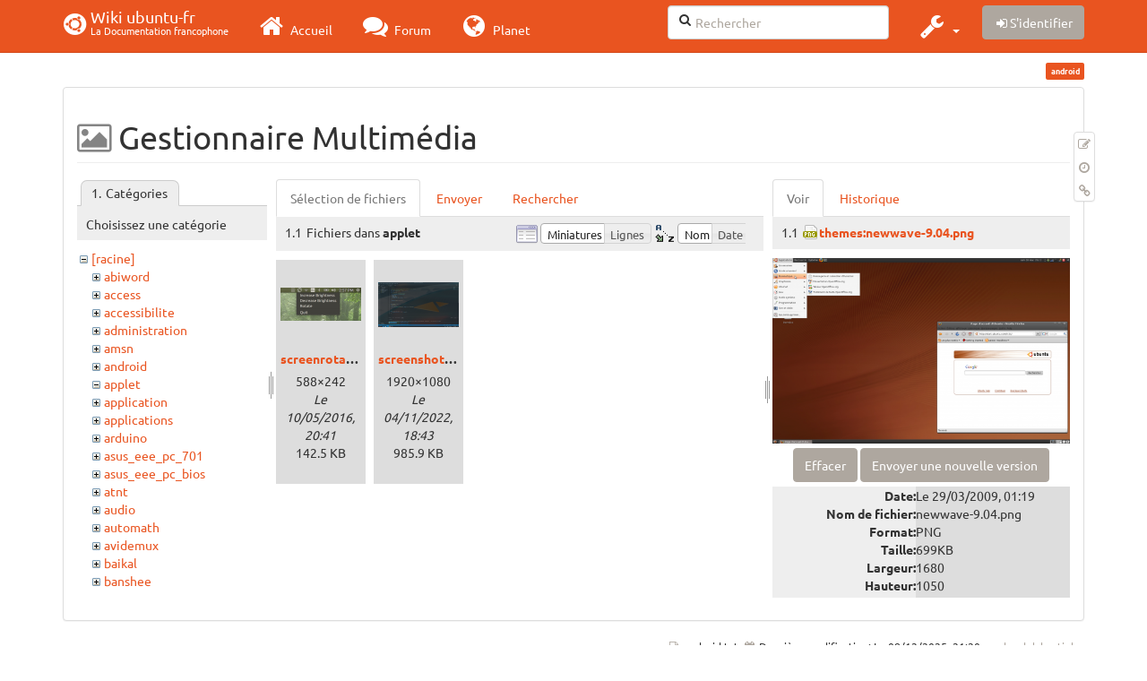

--- FILE ---
content_type: text/html; charset=utf-8
request_url: https://doc.ubuntu-fr.org/android?ns=applet&tab_files=files&do=media&tab_details=view&image=themes%3Anewwave-9.04.png
body_size: 80431
content:
<!DOCTYPE html>
<html xmlns="http://www.w3.org/1999/xhtml" xml:lang="fr"
  lang="fr" dir="ltr" class="no-js">
<head>
  <meta charset="UTF-8" />
  <meta http-equiv="X-UA-Compatible" content="IE=edge" />
  <title>android [Wiki ubuntu-fr]</title>
  <script>(function(H){H.className=H.className.replace(/\bno-js\b/,'js')})(document.documentElement)</script>
  <meta name="viewport" content="width=device-width,initial-scale=1" />
  <link rel="shortcut icon" href="/_media/favicon.ico" />
<link rel="apple-touch-icon" href="/lib/tpl/bootstrap3/images/apple-touch-icon.png" />
    <meta name="generator" content="DokuWiki"/>
<meta name="robots" content="noindex,nofollow"/>
<link type="text/css" rel="stylesheet" href="/lib/tpl/bootstrap3/assets/fonts/united.fonts.css"/>
<link type="text/css" rel="stylesheet" href="/lib/tpl/bootstrap3/assets/font-awesome/css/font-awesome.min.css"/>
<link type="text/css" rel="stylesheet" href="/lib/tpl/bootstrap3/assets/bootstrap/united/bootstrap.min.css"/>
<link rel="search" type="application/opensearchdescription+xml" href="/lib/exe/opensearch.php" title="Wiki ubuntu-fr"/>
<link rel="start" href="/"/>
<link rel="contents" href="/android?do=index" title="Plan du site"/>
<link rel="manifest" href="/lib/exe/manifest.php"/>
<link rel="alternate" type="application/rss+xml" title="Derniers changements" href="/feed.php"/>
<link rel="alternate" type="application/rss+xml" title="Catégorie courante" href="/feed.php?mode=list&amp;ns="/>
<link rel="alternate" type="text/html" title="HTML brut" href="/_export/xhtml/android"/>
<link rel="alternate" type="text/plain" title="Wiki balise" href="/_export/raw/android"/>
<link rel="stylesheet" type="text/css" href="/lib/exe/css.php?t=bootstrap3&amp;tseed=260e43702e8c08a68a8f6451432523f9"/>
<!--[if gte IE 9]><!-->
<script type="text/javascript">/*<![CDATA[*/var NS='';var JSINFO = {"bootstrap3":{"mode":"media","toc":[],"config":{"collapsibleSections":0,"fixedTopNavbar":1,"showSemanticPopup":0,"sidebarOnNavbar":0,"tagsOnTop":1,"tocAffix":1,"tocCollapseOnScroll":1,"tocCollapsed":0,"tocLayout":"default","useAnchorJS":1}},"id":"android","namespace":"","ACT":"media","useHeadingNavigation":0,"useHeadingContent":0};
/*!]]>*/</script>
<script type="text/javascript" charset="utf-8" src="/lib/exe/jquery.php?tseed=23f888679b4f1dc26eef34902aca964f"></script>
<script type="text/javascript" charset="utf-8" src="/lib/exe/js.php?t=bootstrap3&amp;tseed=260e43702e8c08a68a8f6451432523f9"></script>
<script type="text/javascript" src="/lib/tpl/bootstrap3/assets/bootstrap/js/bootstrap.min.js"></script>
<script type="text/javascript" src="/lib/tpl/bootstrap3/assets/anchorjs/anchor.min.js"></script>
<script type="text/javascript" src="/lib/tpl/bootstrap3/assets/typeahead/bootstrap3-typeahead.min.js"></script>
<!--<![endif]-->
<style type="text/css">@media screen { body { margin-top: 70px; }  #dw__toc.affix { top: 60px; position: fixed !important; }  #dw__toc .nav .nav .nav { display: none; } }</style>
    <!--[if lt IE 9]>
  <script type="text/javascript" src="https://oss.maxcdn.com/html5shiv/3.7.2/html5shiv.min.js"></script>
  <script type="text/javascript" src="https://oss.maxcdn.com/respond/1.4.2/respond.min.js"></script>
  <![endif]-->
</head>
<body class="united dokuwiki mode_media tpl_bootstrap3 dw-page-on-panel" data-page-id="android">

  <header id="dokuwiki__header" class="dokuwiki container">
    <nav id="dw__navbar" class="navbar navbar-fixed-top navbar-default" role="navigation">

  <div class="container">

    <div class="navbar-header">

      <button class="navbar-toggle" type="button" data-toggle="collapse" data-target=".navbar-collapse">
        <span class="icon-bar"></span>
        <span class="icon-bar"></span>
        <span class="icon-bar"></span>
      </button>

      <a href="/accueil"  accesskey="h" title="[H]" class="navbar-brand"><span class="uf uf-cof" id="dw__accueil" style="font-size: 35px;" ></span> <span id="dw__title" style="margin-top:-5px">Wiki ubuntu-fr<span id="dw__tagline">La Documentation francophone</span></span></a>
    </div>

    <div class="collapse navbar-collapse">

      
      <ul class="nav navbar-nav">
        <li>
          <a href="//ubuntu-fr.org/" ><i class="fa fa-2x fa-fw fa-home"></i><span> Accueil</span></a>        </li>
        <li>
          <a href="//forum.ubuntu-fr.org/" ><i class="fa fa-2x fa-fw fa-comments"></i><span> Forum</span></a>        </li>
        <li>
          <a href="//planet.ubuntu-fr.org/" ><i class="fa fa-2x fa-fw fa-globe"></i><span> Planet</span></a>        </li>
      </ul>

            
      
      <div class="navbar-right" id="dw__navbar_items">

        <form action="//forum.ubuntu-fr.org/search_ubuntufr.php" accept-charset="utf-8" class="navbar-form navbar-left search" id="dw__search" method="get" role="search"><div class="no"><input id="qsearch" autocomplete="off" type="search" placeholder="Rechercher" accesskey="f" name="q" class="form-control" title="[F]" /><button type="submit" title="Rechercher"><i class="fa fa-fw fa-search"></i></button><input type="hidden" name="do" value="search" /><input type="hidden" name="tsearch" value="wiki" /></div></form>
        
<ul class="nav navbar-nav dw-action-icon" id="dw__tools">


  <li class="dropdown">

    <a href="" class="dropdown-toggle" data-target="#" data-toggle="dropdown" title="" role="button" aria-haspopup="true" aria-expanded="false">
      <i class="fa fa-2x fa-fw fa-wrench"></i> <span class="hidden-lg hidden-md hidden-sm">Outils</span> <span class="caret"></span>
    </a>

    <ul class="dropdown-menu tools" role="menu">
    
      <li class="dropdown-header">
        <i class="fa fa-fw fa-cubes"></i> Outils du site      </li>
      <li><a href="/android?do=recent"  class="action recent" accesskey="r" rel="nofollow" title="Derniers changements [R]">Derniers changements</a></li><li class="active"><a href="/android?do=media&amp;ns="  class="action active media" rel="nofollow" title="Gestionnaire Multimédia">Gestionnaire Multimédia</a></li><li><a href="/android?do=index"  class="action index" accesskey="x" rel="nofollow" title="Plan du site [X]">Plan du site</a></li>
            <li class="divider" role="separator"></li>
      
    
      <li class="dropdown-header">
        <i class="fa fa-fw fa-file"></i> Outils de la page      </li>
      <li><a href="/android?do="  class="action show" accesskey="v" rel="nofollow" title="Afficher la page [V]">Modifier cette page</a></li><li><a href="/android?do=revisions"  class="action revs" accesskey="o" rel="nofollow" title="Anciennes révisions [O]">Anciennes révisions</a></li><li><a href="/android?do=backlink"  class="action backlink" rel="nofollow" title="Liens de retour">Liens de retour</a></li><li><a href="#dokuwiki__top"  class="action top" accesskey="t" rel="nofollow" title="Haut de page [T]">Haut de page</a></li>
      
        </ul>
  </li>


</ul>


        <ul class="nav navbar-nav">

          
          
                    <li>
            <span class="dw__actions dw-action-icon">
              <a href="/android?do=login&amp;sectok="  class="action btn btn-default navbar-btn login" rel="nofollow" title="S&#039;identifier"><span class="">S'identifier</span></a>            </span>
          </li>
          
        </ul>

        
        

      </div>

    </div>
  </div>
</nav>
  </header>

  <div id="dokuwiki__top" class="dokuwiki container">

    <div id="dokuwiki__pageheader">

      
      
      <p class="pageId text-right small">
        <span class="label label-primary">android</span>      </p>

      <div id="dw__msgarea" class="small">
              </div>

    </div>

    <main class="main row" role="main">

      
      <article id="dokuwiki__content" class="container" itemscope itemtype="http://schema.org/Article" itemref="dw__license">

        
<nav id="dw__pagetools" class="hidden-print">
  <div class="tools panel panel-default pull-right ">
    <ul class="nav nav-stacked nav-pills">
      <li><a href="/android?do="  class="action text-muted show" accesskey="v" rel="nofollow" title="Afficher la page [V]"><i class="fa fa-fw fa-pencil-square-o"></i><span class="sr-only"> Modifier cette page</span></a></li><li><a href="/android?do=revisions"  class="action text-muted revs" accesskey="o" rel="nofollow" title="Anciennes révisions [O]"><i class="fa fa-fw fa-clock-o"></i><span class="sr-only"> </span></a></li><li><a href="/android?do=backlink"  class="action text-muted backlink" rel="nofollow" title="Liens de retour"><i class="fa fa-fw fa-link"></i><span class="sr-only"> Liens de retour</span></a></li>    </ul>
  </div>
</nav>

        <div class="panel panel-default" itemprop="articleBody">
          <div class="page panel-body">

            <div class="dw-content-page "><div class="dw-toc hidden-print"></div><!-- CONTENT --><div class="dw-content"><div id="mediamanager__page">
<h1 class=" page-header">Gestionnaire Multimédia</h1>
<div class="panel namespaces">
<h2 class=" page-header">Catégories</h2>
<div class="panelHeader">Choisissez une catégorie</div>
<div class="panelContent" id="media__tree">

<ul class="idx fix-media-list-overlap">
<li class="media level0 open"><img src="/lib/images/minus.gif" alt="−" /><div class="li"><a href="/android?ns=&amp;tab_files=files&amp;do=media&amp;tab_details=view&amp;image=themes%3Anewwave-9.04.png" class="idx_dir">[racine]</a></div>
<ul class="idx fix-media-list-overlap">
<li class="media level1 closed"><img src="/lib/images/plus.gif" alt="+" /><div class="li"><a href="/android?ns=abiword&amp;tab_files=files&amp;do=media&amp;tab_details=view&amp;image=themes%3Anewwave-9.04.png" class="idx_dir">abiword</a></div></li>
<li class="media level1 closed"><img src="/lib/images/plus.gif" alt="+" /><div class="li"><a href="/android?ns=access&amp;tab_files=files&amp;do=media&amp;tab_details=view&amp;image=themes%3Anewwave-9.04.png" class="idx_dir">access</a></div></li>
<li class="media level1 closed"><img src="/lib/images/plus.gif" alt="+" /><div class="li"><a href="/android?ns=accessibilite&amp;tab_files=files&amp;do=media&amp;tab_details=view&amp;image=themes%3Anewwave-9.04.png" class="idx_dir">accessibilite</a></div></li>
<li class="media level1 closed"><img src="/lib/images/plus.gif" alt="+" /><div class="li"><a href="/android?ns=administration&amp;tab_files=files&amp;do=media&amp;tab_details=view&amp;image=themes%3Anewwave-9.04.png" class="idx_dir">administration</a></div></li>
<li class="media level1 closed"><img src="/lib/images/plus.gif" alt="+" /><div class="li"><a href="/android?ns=amsn&amp;tab_files=files&amp;do=media&amp;tab_details=view&amp;image=themes%3Anewwave-9.04.png" class="idx_dir">amsn</a></div></li>
<li class="media level1 closed"><img src="/lib/images/plus.gif" alt="+" /><div class="li"><a href="/android?ns=android&amp;tab_files=files&amp;do=media&amp;tab_details=view&amp;image=themes%3Anewwave-9.04.png" class="idx_dir">android</a></div></li>
<li class="media level1 open"><img src="/lib/images/minus.gif" alt="−" /><div class="li"><a href="/android?ns=applet&amp;tab_files=files&amp;do=media&amp;tab_details=view&amp;image=themes%3Anewwave-9.04.png" class="idx_dir">applet</a></div></li>
<li class="media level1 closed"><img src="/lib/images/plus.gif" alt="+" /><div class="li"><a href="/android?ns=application&amp;tab_files=files&amp;do=media&amp;tab_details=view&amp;image=themes%3Anewwave-9.04.png" class="idx_dir">application</a></div></li>
<li class="media level1 closed"><img src="/lib/images/plus.gif" alt="+" /><div class="li"><a href="/android?ns=applications&amp;tab_files=files&amp;do=media&amp;tab_details=view&amp;image=themes%3Anewwave-9.04.png" class="idx_dir">applications</a></div></li>
<li class="media level1 closed"><img src="/lib/images/plus.gif" alt="+" /><div class="li"><a href="/android?ns=arduino&amp;tab_files=files&amp;do=media&amp;tab_details=view&amp;image=themes%3Anewwave-9.04.png" class="idx_dir">arduino</a></div></li>
<li class="media level1 closed"><img src="/lib/images/plus.gif" alt="+" /><div class="li"><a href="/android?ns=asus_eee_pc_701&amp;tab_files=files&amp;do=media&amp;tab_details=view&amp;image=themes%3Anewwave-9.04.png" class="idx_dir">asus_eee_pc_701</a></div></li>
<li class="media level1 closed"><img src="/lib/images/plus.gif" alt="+" /><div class="li"><a href="/android?ns=asus_eee_pc_bios&amp;tab_files=files&amp;do=media&amp;tab_details=view&amp;image=themes%3Anewwave-9.04.png" class="idx_dir">asus_eee_pc_bios</a></div></li>
<li class="media level1 closed"><img src="/lib/images/plus.gif" alt="+" /><div class="li"><a href="/android?ns=atnt&amp;tab_files=files&amp;do=media&amp;tab_details=view&amp;image=themes%3Anewwave-9.04.png" class="idx_dir">atnt</a></div></li>
<li class="media level1 closed"><img src="/lib/images/plus.gif" alt="+" /><div class="li"><a href="/android?ns=audio&amp;tab_files=files&amp;do=media&amp;tab_details=view&amp;image=themes%3Anewwave-9.04.png" class="idx_dir">audio</a></div></li>
<li class="media level1 closed"><img src="/lib/images/plus.gif" alt="+" /><div class="li"><a href="/android?ns=automath&amp;tab_files=files&amp;do=media&amp;tab_details=view&amp;image=themes%3Anewwave-9.04.png" class="idx_dir">automath</a></div></li>
<li class="media level1 closed"><img src="/lib/images/plus.gif" alt="+" /><div class="li"><a href="/android?ns=avidemux&amp;tab_files=files&amp;do=media&amp;tab_details=view&amp;image=themes%3Anewwave-9.04.png" class="idx_dir">avidemux</a></div></li>
<li class="media level1 closed"><img src="/lib/images/plus.gif" alt="+" /><div class="li"><a href="/android?ns=baikal&amp;tab_files=files&amp;do=media&amp;tab_details=view&amp;image=themes%3Anewwave-9.04.png" class="idx_dir">baikal</a></div></li>
<li class="media level1 closed"><img src="/lib/images/plus.gif" alt="+" /><div class="li"><a href="/android?ns=banshee&amp;tab_files=files&amp;do=media&amp;tab_details=view&amp;image=themes%3Anewwave-9.04.png" class="idx_dir">banshee</a></div></li>
<li class="media level1 closed"><img src="/lib/images/plus.gif" alt="+" /><div class="li"><a href="/android?ns=bionic&amp;tab_files=files&amp;do=media&amp;tab_details=view&amp;image=themes%3Anewwave-9.04.png" class="idx_dir">bionic</a></div></li>
<li class="media level1 closed"><img src="/lib/images/plus.gif" alt="+" /><div class="li"><a href="/android?ns=bluetooth&amp;tab_files=files&amp;do=media&amp;tab_details=view&amp;image=themes%3Anewwave-9.04.png" class="idx_dir">bluetooth</a></div></li>
<li class="media level1 closed"><img src="/lib/images/plus.gif" alt="+" /><div class="li"><a href="/android?ns=boinc&amp;tab_files=files&amp;do=media&amp;tab_details=view&amp;image=themes%3Anewwave-9.04.png" class="idx_dir">boinc</a></div></li>
<li class="media level1 closed"><img src="/lib/images/plus.gif" alt="+" /><div class="li"><a href="/android?ns=boot&amp;tab_files=files&amp;do=media&amp;tab_details=view&amp;image=themes%3Anewwave-9.04.png" class="idx_dir">boot</a></div></li>
<li class="media level1 closed"><img src="/lib/images/plus.gif" alt="+" /><div class="li"><a href="/android?ns=builder&amp;tab_files=files&amp;do=media&amp;tab_details=view&amp;image=themes%3Anewwave-9.04.png" class="idx_dir">builder</a></div></li>
<li class="media level1 closed"><img src="/lib/images/plus.gif" alt="+" /><div class="li"><a href="/android?ns=burg&amp;tab_files=files&amp;do=media&amp;tab_details=view&amp;image=themes%3Anewwave-9.04.png" class="idx_dir">burg</a></div></li>
<li class="media level1 closed"><img src="/lib/images/plus.gif" alt="+" /><div class="li"><a href="/android?ns=capture_du_2012-01-28_13&amp;tab_files=files&amp;do=media&amp;tab_details=view&amp;image=themes%3Anewwave-9.04.png" class="idx_dir">capture_du_2012-01-28_13</a></div></li>
<li class="media level1 closed"><img src="/lib/images/plus.gif" alt="+" /><div class="li"><a href="/android?ns=captures&amp;tab_files=files&amp;do=media&amp;tab_details=view&amp;image=themes%3Anewwave-9.04.png" class="idx_dir">captures</a></div></li>
<li class="media level1 closed"><img src="/lib/images/plus.gif" alt="+" /><div class="li"><a href="/android?ns=carte_tv&amp;tab_files=files&amp;do=media&amp;tab_details=view&amp;image=themes%3Anewwave-9.04.png" class="idx_dir">carte_tv</a></div></li>
<li class="media level1 closed"><img src="/lib/images/plus.gif" alt="+" /><div class="li"><a href="/android?ns=catfish&amp;tab_files=files&amp;do=media&amp;tab_details=view&amp;image=themes%3Anewwave-9.04.png" class="idx_dir">catfish</a></div></li>
<li class="media level1 closed"><img src="/lib/images/plus.gif" alt="+" /><div class="li"><a href="/android?ns=cedega&amp;tab_files=files&amp;do=media&amp;tab_details=view&amp;image=themes%3Anewwave-9.04.png" class="idx_dir">cedega</a></div></li>
<li class="media level1 closed"><img src="/lib/images/plus.gif" alt="+" /><div class="li"><a href="/android?ns=cherrytree&amp;tab_files=files&amp;do=media&amp;tab_details=view&amp;image=themes%3Anewwave-9.04.png" class="idx_dir">cherrytree</a></div></li>
<li class="media level1 closed"><img src="/lib/images/plus.gif" alt="+" /><div class="li"><a href="/android?ns=chronopost&amp;tab_files=files&amp;do=media&amp;tab_details=view&amp;image=themes%3Anewwave-9.04.png" class="idx_dir">chronopost</a></div></li>
<li class="media level1 closed"><img src="/lib/images/plus.gif" alt="+" /><div class="li"><a href="/android?ns=cmus&amp;tab_files=files&amp;do=media&amp;tab_details=view&amp;image=themes%3Anewwave-9.04.png" class="idx_dir">cmus</a></div></li>
<li class="media level1 closed"><img src="/lib/images/plus.gif" alt="+" /><div class="li"><a href="/android?ns=coeur_noir&amp;tab_files=files&amp;do=media&amp;tab_details=view&amp;image=themes%3Anewwave-9.04.png" class="idx_dir">coeur_noir</a></div></li>
<li class="media level1 closed"><img src="/lib/images/plus.gif" alt="+" /><div class="li"><a href="/android?ns=conky&amp;tab_files=files&amp;do=media&amp;tab_details=view&amp;image=themes%3Anewwave-9.04.png" class="idx_dir">conky</a></div></li>
<li class="media level1 closed"><img src="/lib/images/plus.gif" alt="+" /><div class="li"><a href="/android?ns=cozycloud&amp;tab_files=files&amp;do=media&amp;tab_details=view&amp;image=themes%3Anewwave-9.04.png" class="idx_dir">cozycloud</a></div></li>
<li class="media level1 closed"><img src="/lib/images/plus.gif" alt="+" /><div class="li"><a href="/android?ns=cubic&amp;tab_files=files&amp;do=media&amp;tab_details=view&amp;image=themes%3Anewwave-9.04.png" class="idx_dir">cubic</a></div></li>
<li class="media level1 closed"><img src="/lib/images/plus.gif" alt="+" /><div class="li"><a href="/android?ns=czkawka&amp;tab_files=files&amp;do=media&amp;tab_details=view&amp;image=themes%3Anewwave-9.04.png" class="idx_dir">czkawka</a></div></li>
<li class="media level1 closed"><img src="/lib/images/plus.gif" alt="+" /><div class="li"><a href="/android?ns=davmail&amp;tab_files=files&amp;do=media&amp;tab_details=view&amp;image=themes%3Anewwave-9.04.png" class="idx_dir">davmail</a></div></li>
<li class="media level1 closed"><img src="/lib/images/plus.gif" alt="+" /><div class="li"><a href="/android?ns=dbmail&amp;tab_files=files&amp;do=media&amp;tab_details=view&amp;image=themes%3Anewwave-9.04.png" class="idx_dir">dbmail</a></div></li>
<li class="media level1 closed"><img src="/lib/images/plus.gif" alt="+" /><div class="li"><a href="/android?ns=dejadup&amp;tab_files=files&amp;do=media&amp;tab_details=view&amp;image=themes%3Anewwave-9.04.png" class="idx_dir">dejadup</a></div></li>
<li class="media level1 closed"><img src="/lib/images/plus.gif" alt="+" /><div class="li"><a href="/android?ns=dell&amp;tab_files=files&amp;do=media&amp;tab_details=view&amp;image=themes%3Anewwave-9.04.png" class="idx_dir">dell</a></div></li>
<li class="media level1 closed"><img src="/lib/images/plus.gif" alt="+" /><div class="li"><a href="/android?ns=depots&amp;tab_files=files&amp;do=media&amp;tab_details=view&amp;image=themes%3Anewwave-9.04.png" class="idx_dir">depots</a></div></li>
<li class="media level1 closed"><img src="/lib/images/plus.gif" alt="+" /><div class="li"><a href="/android?ns=diagnostic&amp;tab_files=files&amp;do=media&amp;tab_details=view&amp;image=themes%3Anewwave-9.04.png" class="idx_dir">diagnostic</a></div></li>
<li class="media level1 closed"><img src="/lib/images/plus.gif" alt="+" /><div class="li"><a href="/android?ns=digikam&amp;tab_files=files&amp;do=media&amp;tab_details=view&amp;image=themes%3Anewwave-9.04.png" class="idx_dir">digikam</a></div></li>
<li class="media level1 closed"><img src="/lib/images/plus.gif" alt="+" /><div class="li"><a href="/android?ns=diks&amp;tab_files=files&amp;do=media&amp;tab_details=view&amp;image=themes%3Anewwave-9.04.png" class="idx_dir">diks</a></div></li>
<li class="media level1 closed"><img src="/lib/images/plus.gif" alt="+" /><div class="li"><a href="/android?ns=disks&amp;tab_files=files&amp;do=media&amp;tab_details=view&amp;image=themes%3Anewwave-9.04.png" class="idx_dir">disks</a></div></li>
<li class="media level1 closed"><img src="/lib/images/plus.gif" alt="+" /><div class="li"><a href="/android?ns=divers&amp;tab_files=files&amp;do=media&amp;tab_details=view&amp;image=themes%3Anewwave-9.04.png" class="idx_dir">divers</a></div></li>
<li class="media level1 closed"><img src="/lib/images/plus.gif" alt="+" /><div class="li"><a href="/android?ns=doc&amp;tab_files=files&amp;do=media&amp;tab_details=view&amp;image=themes%3Anewwave-9.04.png" class="idx_dir">doc</a></div></li>
<li class="media level1 closed"><img src="/lib/images/plus.gif" alt="+" /><div class="li"><a href="/android?ns=dragonplayer&amp;tab_files=files&amp;do=media&amp;tab_details=view&amp;image=themes%3Anewwave-9.04.png" class="idx_dir">dragonplayer</a></div></li>
<li class="media level1 closed"><img src="/lib/images/plus.gif" alt="+" /><div class="li"><a href="/android?ns=drapeaux&amp;tab_files=files&amp;do=media&amp;tab_details=view&amp;image=themes%3Anewwave-9.04.png" class="idx_dir">drapeaux</a></div></li>
<li class="media level1 closed"><img src="/lib/images/plus.gif" alt="+" /><div class="li"><a href="/android?ns=driver&amp;tab_files=files&amp;do=media&amp;tab_details=view&amp;image=themes%3Anewwave-9.04.png" class="idx_dir">driver</a></div></li>
<li class="media level1 closed"><img src="/lib/images/plus.gif" alt="+" /><div class="li"><a href="/android?ns=eclipse&amp;tab_files=files&amp;do=media&amp;tab_details=view&amp;image=themes%3Anewwave-9.04.png" class="idx_dir">eclipse</a></div></li>
<li class="media level1 closed"><img src="/lib/images/plus.gif" alt="+" /><div class="li"><a href="/android?ns=edubuntu&amp;tab_files=files&amp;do=media&amp;tab_details=view&amp;image=themes%3Anewwave-9.04.png" class="idx_dir">edubuntu</a></div></li>
<li class="media level1 closed"><img src="/lib/images/plus.gif" alt="+" /><div class="li"><a href="/android?ns=education&amp;tab_files=files&amp;do=media&amp;tab_details=view&amp;image=themes%3Anewwave-9.04.png" class="idx_dir">education</a></div></li>
<li class="media level1 closed"><img src="/lib/images/plus.gif" alt="+" /><div class="li"><a href="/android?ns=eeepc&amp;tab_files=files&amp;do=media&amp;tab_details=view&amp;image=themes%3Anewwave-9.04.png" class="idx_dir">eeepc</a></div></li>
<li class="media level1 closed"><img src="/lib/images/plus.gif" alt="+" /><div class="li"><a href="/android?ns=eiciel&amp;tab_files=files&amp;do=media&amp;tab_details=view&amp;image=themes%3Anewwave-9.04.png" class="idx_dir">eiciel</a></div></li>
<li class="media level1 closed"><img src="/lib/images/plus.gif" alt="+" /><div class="li"><a href="/android?ns=empathy&amp;tab_files=files&amp;do=media&amp;tab_details=view&amp;image=themes%3Anewwave-9.04.png" class="idx_dir">empathy</a></div></li>
<li class="media level1 closed"><img src="/lib/images/plus.gif" alt="+" /><div class="li"><a href="/android?ns=enlightement&amp;tab_files=files&amp;do=media&amp;tab_details=view&amp;image=themes%3Anewwave-9.04.png" class="idx_dir">enlightement</a></div></li>
<li class="media level1 closed"><img src="/lib/images/plus.gif" alt="+" /><div class="li"><a href="/android?ns=enlightenment&amp;tab_files=files&amp;do=media&amp;tab_details=view&amp;image=themes%3Anewwave-9.04.png" class="idx_dir">enlightenment</a></div></li>
<li class="media level1 closed"><img src="/lib/images/plus.gif" alt="+" /><div class="li"><a href="/android?ns=eoan&amp;tab_files=files&amp;do=media&amp;tab_details=view&amp;image=themes%3Anewwave-9.04.png" class="idx_dir">eoan</a></div></li>
<li class="media level1 closed"><img src="/lib/images/plus.gif" alt="+" /><div class="li"><a href="/android?ns=epiphany&amp;tab_files=files&amp;do=media&amp;tab_details=view&amp;image=themes%3Anewwave-9.04.png" class="idx_dir">epiphany</a></div></li>
<li class="media level1 closed"><img src="/lib/images/plus.gif" alt="+" /><div class="li"><a href="/android?ns=equalx&amp;tab_files=files&amp;do=media&amp;tab_details=view&amp;image=themes%3Anewwave-9.04.png" class="idx_dir">equalx</a></div></li>
<li class="media level1 closed"><img src="/lib/images/plus.gif" alt="+" /><div class="li"><a href="/android?ns=esm&amp;tab_files=files&amp;do=media&amp;tab_details=view&amp;image=themes%3Anewwave-9.04.png" class="idx_dir">esm</a></div></li>
<li class="media level1 closed"><img src="/lib/images/plus.gif" alt="+" /><div class="li"><a href="/android?ns=evenements&amp;tab_files=files&amp;do=media&amp;tab_details=view&amp;image=themes%3Anewwave-9.04.png" class="idx_dir">evenements</a></div></li>
<li class="media level1 closed"><img src="/lib/images/plus.gif" alt="+" /><div class="li"><a href="/android?ns=export&amp;tab_files=files&amp;do=media&amp;tab_details=view&amp;image=themes%3Anewwave-9.04.png" class="idx_dir">export</a></div></li>
<li class="media level1 closed"><img src="/lib/images/plus.gif" alt="+" /><div class="li"><a href="/android?ns=f-spot&amp;tab_files=files&amp;do=media&amp;tab_details=view&amp;image=themes%3Anewwave-9.04.png" class="idx_dir">f-spot</a></div></li>
<li class="media level1 closed"><img src="/lib/images/plus.gif" alt="+" /><div class="li"><a href="/android?ns=fax&amp;tab_files=files&amp;do=media&amp;tab_details=view&amp;image=themes%3Anewwave-9.04.png" class="idx_dir">fax</a></div></li>
<li class="media level1 closed"><img src="/lib/images/plus.gif" alt="+" /><div class="li"><a href="/android?ns=firefox&amp;tab_files=files&amp;do=media&amp;tab_details=view&amp;image=themes%3Anewwave-9.04.png" class="idx_dir">firefox</a></div></li>
<li class="media level1 closed"><img src="/lib/images/plus.gif" alt="+" /><div class="li"><a href="/android?ns=firestarter&amp;tab_files=files&amp;do=media&amp;tab_details=view&amp;image=themes%3Anewwave-9.04.png" class="idx_dir">firestarter</a></div></li>
<li class="media level1 closed"><img src="/lib/images/plus.gif" alt="+" /><div class="li"><a href="/android?ns=forum&amp;tab_files=files&amp;do=media&amp;tab_details=view&amp;image=themes%3Anewwave-9.04.png" class="idx_dir">forum</a></div></li>
<li class="media level1 closed"><img src="/lib/images/plus.gif" alt="+" /><div class="li"><a href="/android?ns=fprint&amp;tab_files=files&amp;do=media&amp;tab_details=view&amp;image=themes%3Anewwave-9.04.png" class="idx_dir">fprint</a></div></li>
<li class="media level1 closed"><img src="/lib/images/plus.gif" alt="+" /><div class="li"><a href="/android?ns=freebox&amp;tab_files=files&amp;do=media&amp;tab_details=view&amp;image=themes%3Anewwave-9.04.png" class="idx_dir">freebox</a></div></li>
<li class="media level1 closed"><img src="/lib/images/plus.gif" alt="+" /><div class="li"><a href="/android?ns=freemi&amp;tab_files=files&amp;do=media&amp;tab_details=view&amp;image=themes%3Anewwave-9.04.png" class="idx_dir">freemi</a></div></li>
<li class="media level1 closed"><img src="/lib/images/plus.gif" alt="+" /><div class="li"><a href="/android?ns=freewifi&amp;tab_files=files&amp;do=media&amp;tab_details=view&amp;image=themes%3Anewwave-9.04.png" class="idx_dir">freewifi</a></div></li>
<li class="media level1 closed"><img src="/lib/images/plus.gif" alt="+" /><div class="li"><a href="/android?ns=gdm&amp;tab_files=files&amp;do=media&amp;tab_details=view&amp;image=themes%3Anewwave-9.04.png" class="idx_dir">gdm</a></div></li>
<li class="media level1 closed"><img src="/lib/images/plus.gif" alt="+" /><div class="li"><a href="/android?ns=geda&amp;tab_files=files&amp;do=media&amp;tab_details=view&amp;image=themes%3Anewwave-9.04.png" class="idx_dir">geda</a></div></li>
<li class="media level1 closed"><img src="/lib/images/plus.gif" alt="+" /><div class="li"><a href="/android?ns=gedit&amp;tab_files=files&amp;do=media&amp;tab_details=view&amp;image=themes%3Anewwave-9.04.png" class="idx_dir">gedit</a></div></li>
<li class="media level1 closed"><img src="/lib/images/plus.gif" alt="+" /><div class="li"><a href="/android?ns=generalite&amp;tab_files=files&amp;do=media&amp;tab_details=view&amp;image=themes%3Anewwave-9.04.png" class="idx_dir">generalite</a></div></li>
<li class="media level1 closed"><img src="/lib/images/plus.gif" alt="+" /><div class="li"><a href="/android?ns=gestikk&amp;tab_files=files&amp;do=media&amp;tab_details=view&amp;image=themes%3Anewwave-9.04.png" class="idx_dir">gestikk</a></div></li>
<li class="media level1 closed"><img src="/lib/images/plus.gif" alt="+" /><div class="li"><a href="/android?ns=gitso&amp;tab_files=files&amp;do=media&amp;tab_details=view&amp;image=themes%3Anewwave-9.04.png" class="idx_dir">gitso</a></div></li>
<li class="media level1 closed"><img src="/lib/images/plus.gif" alt="+" /><div class="li"><a href="/android?ns=glabels&amp;tab_files=files&amp;do=media&amp;tab_details=view&amp;image=themes%3Anewwave-9.04.png" class="idx_dir">glabels</a></div></li>
<li class="media level1 closed"><img src="/lib/images/plus.gif" alt="+" /><div class="li"><a href="/android?ns=gnome-disk-utility&amp;tab_files=files&amp;do=media&amp;tab_details=view&amp;image=themes%3Anewwave-9.04.png" class="idx_dir">gnome-disk-utility</a></div></li>
<li class="media level1 closed"><img src="/lib/images/plus.gif" alt="+" /><div class="li"><a href="/android?ns=gnome-do&amp;tab_files=files&amp;do=media&amp;tab_details=view&amp;image=themes%3Anewwave-9.04.png" class="idx_dir">gnome-do</a></div></li>
<li class="media level1 closed"><img src="/lib/images/plus.gif" alt="+" /><div class="li"><a href="/android?ns=gnome-usage&amp;tab_files=files&amp;do=media&amp;tab_details=view&amp;image=themes%3Anewwave-9.04.png" class="idx_dir">gnome-usage</a></div></li>
<li class="media level1 closed"><img src="/lib/images/plus.gif" alt="+" /><div class="li"><a href="/android?ns=gnuplot&amp;tab_files=files&amp;do=media&amp;tab_details=view&amp;image=themes%3Anewwave-9.04.png" class="idx_dir">gnuplot</a></div></li>
<li class="media level1 closed"><img src="/lib/images/plus.gif" alt="+" /><div class="li"><a href="/android?ns=godot&amp;tab_files=files&amp;do=media&amp;tab_details=view&amp;image=themes%3Anewwave-9.04.png" class="idx_dir">godot</a></div></li>
<li class="media level1 closed"><img src="/lib/images/plus.gif" alt="+" /><div class="li"><a href="/android?ns=graphisme&amp;tab_files=files&amp;do=media&amp;tab_details=view&amp;image=themes%3Anewwave-9.04.png" class="idx_dir">graphisme</a></div></li>
<li class="media level1 closed"><img src="/lib/images/plus.gif" alt="+" /><div class="li"><a href="/android?ns=gravure&amp;tab_files=files&amp;do=media&amp;tab_details=view&amp;image=themes%3Anewwave-9.04.png" class="idx_dir">gravure</a></div></li>
<li class="media level1 closed"><img src="/lib/images/plus.gif" alt="+" /><div class="li"><a href="/android?ns=groupes&amp;tab_files=files&amp;do=media&amp;tab_details=view&amp;image=themes%3Anewwave-9.04.png" class="idx_dir">groupes</a></div></li>
<li class="media level1 closed"><img src="/lib/images/plus.gif" alt="+" /><div class="li"><a href="/android?ns=grsync&amp;tab_files=files&amp;do=media&amp;tab_details=view&amp;image=themes%3Anewwave-9.04.png" class="idx_dir">grsync</a></div></li>
<li class="media level1 closed"><img src="/lib/images/plus.gif" alt="+" /><div class="li"><a href="/android?ns=gwibber&amp;tab_files=files&amp;do=media&amp;tab_details=view&amp;image=themes%3Anewwave-9.04.png" class="idx_dir">gwibber</a></div></li>
<li class="media level1 closed"><img src="/lib/images/plus.gif" alt="+" /><div class="li"><a href="/android?ns=heure_systeme&amp;tab_files=files&amp;do=media&amp;tab_details=view&amp;image=themes%3Anewwave-9.04.png" class="idx_dir">heure_systeme</a></div></li>
<li class="media level1 closed"><img src="/lib/images/plus.gif" alt="+" /><div class="li"><a href="/android?ns=hp&amp;tab_files=files&amp;do=media&amp;tab_details=view&amp;image=themes%3Anewwave-9.04.png" class="idx_dir">hp</a></div></li>
<li class="media level1 closed"><img src="/lib/images/plus.gif" alt="+" /><div class="li"><a href="/android?ns=icone&amp;tab_files=files&amp;do=media&amp;tab_details=view&amp;image=themes%3Anewwave-9.04.png" class="idx_dir">icone</a></div></li>
<li class="media level1 closed"><img src="/lib/images/plus.gif" alt="+" /><div class="li"><a href="/android?ns=icons&amp;tab_files=files&amp;do=media&amp;tab_details=view&amp;image=themes%3Anewwave-9.04.png" class="idx_dir">icons</a></div></li>
<li class="media level1 closed"><img src="/lib/images/plus.gif" alt="+" /><div class="li"><a href="/android?ns=image&amp;tab_files=files&amp;do=media&amp;tab_details=view&amp;image=themes%3Anewwave-9.04.png" class="idx_dir">image</a></div></li>
<li class="media level1 closed"><img src="/lib/images/plus.gif" alt="+" /><div class="li"><a href="/android?ns=imprimante&amp;tab_files=files&amp;do=media&amp;tab_details=view&amp;image=themes%3Anewwave-9.04.png" class="idx_dir">imprimante</a></div></li>
<li class="media level1 closed"><img src="/lib/images/plus.gif" alt="+" /><div class="li"><a href="/android?ns=installation&amp;tab_files=files&amp;do=media&amp;tab_details=view&amp;image=themes%3Anewwave-9.04.png" class="idx_dir">installation</a></div></li>
<li class="media level1 closed"><img src="/lib/images/plus.gif" alt="+" /><div class="li"><a href="/android?ns=installation_graphique&amp;tab_files=files&amp;do=media&amp;tab_details=view&amp;image=themes%3Anewwave-9.04.png" class="idx_dir">installation_graphique</a></div></li>
<li class="media level1 closed"><img src="/lib/images/plus.gif" alt="+" /><div class="li"><a href="/android?ns=internet&amp;tab_files=files&amp;do=media&amp;tab_details=view&amp;image=themes%3Anewwave-9.04.png" class="idx_dir">internet</a></div></li>
<li class="media level1 closed"><img src="/lib/images/plus.gif" alt="+" /><div class="li"><a href="/android?ns=inviska&amp;tab_files=files&amp;do=media&amp;tab_details=view&amp;image=themes%3Anewwave-9.04.png" class="idx_dir">inviska</a></div></li>
<li class="media level1 closed"><img src="/lib/images/plus.gif" alt="+" /><div class="li"><a href="/android?ns=iphone&amp;tab_files=files&amp;do=media&amp;tab_details=view&amp;image=themes%3Anewwave-9.04.png" class="idx_dir">iphone</a></div></li>
<li class="media level1 closed"><img src="/lib/images/plus.gif" alt="+" /><div class="li"><a href="/android?ns=jamarok&amp;tab_files=files&amp;do=media&amp;tab_details=view&amp;image=themes%3Anewwave-9.04.png" class="idx_dir">jamarok</a></div></li>
<li class="media level1 closed"><img src="/lib/images/plus.gif" alt="+" /><div class="li"><a href="/android?ns=jamplayer&amp;tab_files=files&amp;do=media&amp;tab_details=view&amp;image=themes%3Anewwave-9.04.png" class="idx_dir">jamplayer</a></div></li>
<li class="media level1 closed"><img src="/lib/images/plus.gif" alt="+" /><div class="li"><a href="/android?ns=jaquette&amp;tab_files=files&amp;do=media&amp;tab_details=view&amp;image=themes%3Anewwave-9.04.png" class="idx_dir">jaquette</a></div></li>
<li class="media level1 closed"><img src="/lib/images/plus.gif" alt="+" /><div class="li"><a href="/android?ns=jeux&amp;tab_files=files&amp;do=media&amp;tab_details=view&amp;image=themes%3Anewwave-9.04.png" class="idx_dir">jeux</a></div></li>
<li class="media level1 closed"><img src="/lib/images/plus.gif" alt="+" /><div class="li"><a href="/android?ns=jeux2mots&amp;tab_files=files&amp;do=media&amp;tab_details=view&amp;image=themes%3Anewwave-9.04.png" class="idx_dir">jeux2mots</a></div></li>
<li class="media level1 closed"><img src="/lib/images/plus.gif" alt="+" /><div class="li"><a href="/android?ns=kde&amp;tab_files=files&amp;do=media&amp;tab_details=view&amp;image=themes%3Anewwave-9.04.png" class="idx_dir">kde</a></div></li>
<li class="media level1 closed"><img src="/lib/images/plus.gif" alt="+" /><div class="li"><a href="/android?ns=keep&amp;tab_files=files&amp;do=media&amp;tab_details=view&amp;image=themes%3Anewwave-9.04.png" class="idx_dir">keep</a></div></li>
<li class="media level1 closed"><img src="/lib/images/plus.gif" alt="+" /><div class="li"><a href="/android?ns=kicad&amp;tab_files=files&amp;do=media&amp;tab_details=view&amp;image=themes%3Anewwave-9.04.png" class="idx_dir">kicad</a></div></li>
<li class="media level1 closed"><img src="/lib/images/plus.gif" alt="+" /><div class="li"><a href="/android?ns=kiwix&amp;tab_files=files&amp;do=media&amp;tab_details=view&amp;image=themes%3Anewwave-9.04.png" class="idx_dir">kiwix</a></div></li>
<li class="media level1 closed"><img src="/lib/images/plus.gif" alt="+" /><div class="li"><a href="/android?ns=kmotion&amp;tab_files=files&amp;do=media&amp;tab_details=view&amp;image=themes%3Anewwave-9.04.png" class="idx_dir">kmotion</a></div></li>
<li class="media level1 closed"><img src="/lib/images/plus.gif" alt="+" /><div class="li"><a href="/android?ns=konqueror&amp;tab_files=files&amp;do=media&amp;tab_details=view&amp;image=themes%3Anewwave-9.04.png" class="idx_dir">konqueror</a></div></li>
<li class="media level1 closed"><img src="/lib/images/plus.gif" alt="+" /><div class="li"><a href="/android?ns=ksnapshot&amp;tab_files=files&amp;do=media&amp;tab_details=view&amp;image=themes%3Anewwave-9.04.png" class="idx_dir">ksnapshot</a></div></li>
<li class="media level1 closed"><img src="/lib/images/plus.gif" alt="+" /><div class="li"><a href="/android?ns=latexila&amp;tab_files=files&amp;do=media&amp;tab_details=view&amp;image=themes%3Anewwave-9.04.png" class="idx_dir">latexila</a></div></li>
<li class="media level1 closed"><img src="/lib/images/plus.gif" alt="+" /><div class="li"><a href="/android?ns=laurux&amp;tab_files=files&amp;do=media&amp;tab_details=view&amp;image=themes%3Anewwave-9.04.png" class="idx_dir">laurux</a></div></li>
<li class="media level1 closed"><img src="/lib/images/plus.gif" alt="+" /><div class="li"><a href="/android?ns=lenovo&amp;tab_files=files&amp;do=media&amp;tab_details=view&amp;image=themes%3Anewwave-9.04.png" class="idx_dir">lenovo</a></div></li>
<li class="media level1 closed"><img src="/lib/images/plus.gif" alt="+" /><div class="li"><a href="/android?ns=lib&amp;tab_files=files&amp;do=media&amp;tab_details=view&amp;image=themes%3Anewwave-9.04.png" class="idx_dir">lib</a></div></li>
<li class="media level1 closed"><img src="/lib/images/plus.gif" alt="+" /><div class="li"><a href="/android?ns=libreoffice&amp;tab_files=files&amp;do=media&amp;tab_details=view&amp;image=themes%3Anewwave-9.04.png" class="idx_dir">libreoffice</a></div></li>
<li class="media level1 closed"><img src="/lib/images/plus.gif" alt="+" /><div class="li"><a href="/android?ns=lightdm&amp;tab_files=files&amp;do=media&amp;tab_details=view&amp;image=themes%3Anewwave-9.04.png" class="idx_dir">lightdm</a></div></li>
<li class="media level1 closed"><img src="/lib/images/plus.gif" alt="+" /><div class="li"><a href="/android?ns=lightscribe&amp;tab_files=files&amp;do=media&amp;tab_details=view&amp;image=themes%3Anewwave-9.04.png" class="idx_dir">lightscribe</a></div></li>
<li class="media level1 closed"><img src="/lib/images/plus.gif" alt="+" /><div class="li"><a href="/android?ns=linphone&amp;tab_files=files&amp;do=media&amp;tab_details=view&amp;image=themes%3Anewwave-9.04.png" class="idx_dir">linphone</a></div></li>
<li class="media level1 closed"><img src="/lib/images/plus.gif" alt="+" /><div class="li"><a href="/android?ns=linux&amp;tab_files=files&amp;do=media&amp;tab_details=view&amp;image=themes%3Anewwave-9.04.png" class="idx_dir">linux</a></div></li>
<li class="media level1 closed"><img src="/lib/images/plus.gif" alt="+" /><div class="li"><a href="/android?ns=lirc&amp;tab_files=files&amp;do=media&amp;tab_details=view&amp;image=themes%3Anewwave-9.04.png" class="idx_dir">lirc</a></div></li>
<li class="media level1 closed"><img src="/lib/images/plus.gif" alt="+" /><div class="li"><a href="/android?ns=lircd.conf&amp;tab_files=files&amp;do=media&amp;tab_details=view&amp;image=themes%3Anewwave-9.04.png" class="idx_dir">lircd.conf</a></div></li>
<li class="media level1 closed"><img src="/lib/images/plus.gif" alt="+" /><div class="li"><a href="/android?ns=livebox2&amp;tab_files=files&amp;do=media&amp;tab_details=view&amp;image=themes%3Anewwave-9.04.png" class="idx_dir">livebox2</a></div></li>
<li class="media level1 closed"><img src="/lib/images/plus.gif" alt="+" /><div class="li"><a href="/android?ns=logo&amp;tab_files=files&amp;do=media&amp;tab_details=view&amp;image=themes%3Anewwave-9.04.png" class="idx_dir">logo</a></div></li>
<li class="media level1 closed"><img src="/lib/images/plus.gif" alt="+" /><div class="li"><a href="/android?ns=lotoeduc&amp;tab_files=files&amp;do=media&amp;tab_details=view&amp;image=themes%3Anewwave-9.04.png" class="idx_dir">lotoeduc</a></div></li>
<li class="media level1 closed"><img src="/lib/images/plus.gif" alt="+" /><div class="li"><a href="/android?ns=lxd&amp;tab_files=files&amp;do=media&amp;tab_details=view&amp;image=themes%3Anewwave-9.04.png" class="idx_dir">lxd</a></div></li>
<li class="media level1 closed"><img src="/lib/images/plus.gif" alt="+" /><div class="li"><a href="/android?ns=mao&amp;tab_files=files&amp;do=media&amp;tab_details=view&amp;image=themes%3Anewwave-9.04.png" class="idx_dir">mao</a></div></li>
<li class="media level1 closed"><img src="/lib/images/plus.gif" alt="+" /><div class="li"><a href="/android?ns=materiel&amp;tab_files=files&amp;do=media&amp;tab_details=view&amp;image=themes%3Anewwave-9.04.png" class="idx_dir">materiel</a></div></li>
<li class="media level1 closed"><img src="/lib/images/plus.gif" alt="+" /><div class="li"><a href="/android?ns=matlab&amp;tab_files=files&amp;do=media&amp;tab_details=view&amp;image=themes%3Anewwave-9.04.png" class="idx_dir">matlab</a></div></li>
<li class="media level1 closed"><img src="/lib/images/plus.gif" alt="+" /><div class="li"><a href="/android?ns=mc&amp;tab_files=files&amp;do=media&amp;tab_details=view&amp;image=themes%3Anewwave-9.04.png" class="idx_dir">mc</a></div></li>
<li class="media level1 closed"><img src="/lib/images/plus.gif" alt="+" /><div class="li"><a href="/android?ns=mdadm&amp;tab_files=files&amp;do=media&amp;tab_details=view&amp;image=themes%3Anewwave-9.04.png" class="idx_dir">mdadm</a></div></li>
<li class="media level1 closed"><img src="/lib/images/plus.gif" alt="+" /><div class="li"><a href="/android?ns=media&amp;tab_files=files&amp;do=media&amp;tab_details=view&amp;image=themes%3Anewwave-9.04.png" class="idx_dir">media</a></div></li>
<li class="media level1 closed"><img src="/lib/images/plus.gif" alt="+" /><div class="li"><a href="/android?ns=media_center&amp;tab_files=files&amp;do=media&amp;tab_details=view&amp;image=themes%3Anewwave-9.04.png" class="idx_dir">media_center</a></div></li>
<li class="media level1 closed"><img src="/lib/images/plus.gif" alt="+" /><div class="li"><a href="/android?ns=mergerfs&amp;tab_files=files&amp;do=media&amp;tab_details=view&amp;image=themes%3Anewwave-9.04.png" class="idx_dir">mergerfs</a></div></li>
<li class="media level1 closed"><img src="/lib/images/plus.gif" alt="+" /><div class="li"><a href="/android?ns=modelio&amp;tab_files=files&amp;do=media&amp;tab_details=view&amp;image=themes%3Anewwave-9.04.png" class="idx_dir">modelio</a></div></li>
<li class="media level1 closed"><img src="/lib/images/plus.gif" alt="+" /><div class="li"><a href="/android?ns=montage&amp;tab_files=files&amp;do=media&amp;tab_details=view&amp;image=themes%3Anewwave-9.04.png" class="idx_dir">montage</a></div></li>
<li class="media level1 closed"><img src="/lib/images/plus.gif" alt="+" /><div class="li"><a href="/android?ns=mpd&amp;tab_files=files&amp;do=media&amp;tab_details=view&amp;image=themes%3Anewwave-9.04.png" class="idx_dir">mpd</a></div></li>
<li class="media level1 closed"><img src="/lib/images/plus.gif" alt="+" /><div class="li"><a href="/android?ns=mplabx&amp;tab_files=files&amp;do=media&amp;tab_details=view&amp;image=themes%3Anewwave-9.04.png" class="idx_dir">mplabx</a></div></li>
<li class="media level1 closed"><img src="/lib/images/plus.gif" alt="+" /><div class="li"><a href="/android?ns=multisystem&amp;tab_files=files&amp;do=media&amp;tab_details=view&amp;image=themes%3Anewwave-9.04.png" class="idx_dir">multisystem</a></div></li>
<li class="media level1 closed"><img src="/lib/images/plus.gif" alt="+" /><div class="li"><a href="/android?ns=myname&amp;tab_files=files&amp;do=media&amp;tab_details=view&amp;image=themes%3Anewwave-9.04.png" class="idx_dir">myname</a></div></li>
<li class="media level1 closed"><img src="/lib/images/plus.gif" alt="+" /><div class="li"><a href="/android?ns=mythtv&amp;tab_files=files&amp;do=media&amp;tab_details=view&amp;image=themes%3Anewwave-9.04.png" class="idx_dir">mythtv</a></div></li>
<li class="media level1 closed"><img src="/lib/images/plus.gif" alt="+" /><div class="li"><a href="/android?ns=nautilus&amp;tab_files=files&amp;do=media&amp;tab_details=view&amp;image=themes%3Anewwave-9.04.png" class="idx_dir">nautilus</a></div></li>
<li class="media level1 closed"><img src="/lib/images/plus.gif" alt="+" /><div class="li"><a href="/android?ns=network-manager&amp;tab_files=files&amp;do=media&amp;tab_details=view&amp;image=themes%3Anewwave-9.04.png" class="idx_dir">network-manager</a></div></li>
<li class="media level1 closed"><img src="/lib/images/plus.gif" alt="+" /><div class="li"><a href="/android?ns=nextcloud&amp;tab_files=files&amp;do=media&amp;tab_details=view&amp;image=themes%3Anewwave-9.04.png" class="idx_dir">nextcloud</a></div></li>
<li class="media level1 closed"><img src="/lib/images/plus.gif" alt="+" /><div class="li"><a href="/android?ns=nicotine&amp;tab_files=files&amp;do=media&amp;tab_details=view&amp;image=themes%3Anewwave-9.04.png" class="idx_dir">nicotine</a></div></li>
<li class="media level1 closed"><img src="/lib/images/plus.gif" alt="+" /><div class="li"><a href="/android?ns=nvidia&amp;tab_files=files&amp;do=media&amp;tab_details=view&amp;image=themes%3Anewwave-9.04.png" class="idx_dir">nvidia</a></div></li>
<li class="media level1 closed"><img src="/lib/images/plus.gif" alt="+" /><div class="li"><a href="/android?ns=openbox&amp;tab_files=files&amp;do=media&amp;tab_details=view&amp;image=themes%3Anewwave-9.04.png" class="idx_dir">openbox</a></div></li>
<li class="media level1 closed"><img src="/lib/images/plus.gif" alt="+" /><div class="li"><a href="/android?ns=opengoo&amp;tab_files=files&amp;do=media&amp;tab_details=view&amp;image=themes%3Anewwave-9.04.png" class="idx_dir">opengoo</a></div></li>
<li class="media level1 closed"><img src="/lib/images/plus.gif" alt="+" /><div class="li"><a href="/android?ns=openvpn&amp;tab_files=files&amp;do=media&amp;tab_details=view&amp;image=themes%3Anewwave-9.04.png" class="idx_dir">openvpn</a></div></li>
<li class="media level1 closed"><img src="/lib/images/plus.gif" alt="+" /><div class="li"><a href="/android?ns=osagence&amp;tab_files=files&amp;do=media&amp;tab_details=view&amp;image=themes%3Anewwave-9.04.png" class="idx_dir">osagence</a></div></li>
<li class="media level1 closed"><img src="/lib/images/plus.gif" alt="+" /><div class="li"><a href="/android?ns=owncloud&amp;tab_files=files&amp;do=media&amp;tab_details=view&amp;image=themes%3Anewwave-9.04.png" class="idx_dir">owncloud</a></div></li>
<li class="media level1 closed"><img src="/lib/images/plus.gif" alt="+" /><div class="li"><a href="/android?ns=parametres&amp;tab_files=files&amp;do=media&amp;tab_details=view&amp;image=themes%3Anewwave-9.04.png" class="idx_dir">parametres</a></div></li>
<li class="media level1 closed"><img src="/lib/images/plus.gif" alt="+" /><div class="li"><a href="/android?ns=partition_data&amp;tab_files=files&amp;do=media&amp;tab_details=view&amp;image=themes%3Anewwave-9.04.png" class="idx_dir">partition_data</a></div></li>
<li class="media level1 closed"><img src="/lib/images/plus.gif" alt="+" /><div class="li"><a href="/android?ns=pbmu&amp;tab_files=files&amp;do=media&amp;tab_details=view&amp;image=themes%3Anewwave-9.04.png" class="idx_dir">pbmu</a></div></li>
<li class="media level1 closed"><img src="/lib/images/plus.gif" alt="+" /><div class="li"><a href="/android?ns=pcmanfm&amp;tab_files=files&amp;do=media&amp;tab_details=view&amp;image=themes%3Anewwave-9.04.png" class="idx_dir">pcmanfm</a></div></li>
<li class="media level1 closed"><img src="/lib/images/plus.gif" alt="+" /><div class="li"><a href="/android?ns=personnalisation&amp;tab_files=files&amp;do=media&amp;tab_details=view&amp;image=themes%3Anewwave-9.04.png" class="idx_dir">personnalisation</a></div></li>
<li class="media level1 closed"><img src="/lib/images/plus.gif" alt="+" /><div class="li"><a href="/android?ns=photo&amp;tab_files=files&amp;do=media&amp;tab_details=view&amp;image=themes%3Anewwave-9.04.png" class="idx_dir">photo</a></div></li>
<li class="media level1 closed"><img src="/lib/images/plus.gif" alt="+" /><div class="li"><a href="/android?ns=picture_toolbox&amp;tab_files=files&amp;do=media&amp;tab_details=view&amp;image=themes%3Anewwave-9.04.png" class="idx_dir">picture_toolbox</a></div></li>
<li class="media level1 closed"><img src="/lib/images/plus.gif" alt="+" /><div class="li"><a href="/android?ns=playground&amp;tab_files=files&amp;do=media&amp;tab_details=view&amp;image=themes%3Anewwave-9.04.png" class="idx_dir">playground</a></div></li>
<li class="media level1 closed"><img src="/lib/images/plus.gif" alt="+" /><div class="li"><a href="/android?ns=pms&amp;tab_files=files&amp;do=media&amp;tab_details=view&amp;image=themes%3Anewwave-9.04.png" class="idx_dir">pms</a></div></li>
<li class="media level1 closed"><img src="/lib/images/plus.gif" alt="+" /><div class="li"><a href="/android?ns=pokerth&amp;tab_files=files&amp;do=media&amp;tab_details=view&amp;image=themes%3Anewwave-9.04.png" class="idx_dir">pokerth</a></div></li>
<li class="media level1 closed"><img src="/lib/images/plus.gif" alt="+" /><div class="li"><a href="/android?ns=pprojets&amp;tab_files=files&amp;do=media&amp;tab_details=view&amp;image=themes%3Anewwave-9.04.png" class="idx_dir">pprojets</a></div></li>
<li class="media level1 closed"><img src="/lib/images/plus.gif" alt="+" /><div class="li"><a href="/android?ns=projets&amp;tab_files=files&amp;do=media&amp;tab_details=view&amp;image=themes%3Anewwave-9.04.png" class="idx_dir">projets</a></div></li>
<li class="media level1 closed"><img src="/lib/images/plus.gif" alt="+" /><div class="li"><a href="/android?ns=psi&amp;tab_files=files&amp;do=media&amp;tab_details=view&amp;image=themes%3Anewwave-9.04.png" class="idx_dir">psi</a></div></li>
<li class="media level1 closed"><img src="/lib/images/plus.gif" alt="+" /><div class="li"><a href="/android?ns=pspvt&amp;tab_files=files&amp;do=media&amp;tab_details=view&amp;image=themes%3Anewwave-9.04.png" class="idx_dir">pspvt</a></div></li>
<li class="media level1 closed"><img src="/lib/images/plus.gif" alt="+" /><div class="li"><a href="/android?ns=python&amp;tab_files=files&amp;do=media&amp;tab_details=view&amp;image=themes%3Anewwave-9.04.png" class="idx_dir">python</a></div></li>
<li class="media level1 closed"><img src="/lib/images/plus.gif" alt="+" /><div class="li"><a href="/android?ns=qelectrotech&amp;tab_files=files&amp;do=media&amp;tab_details=view&amp;image=themes%3Anewwave-9.04.png" class="idx_dir">qelectrotech</a></div></li>
<li class="media level1 closed"><img src="/lib/images/plus.gif" alt="+" /><div class="li"><a href="/android?ns=qshutdown&amp;tab_files=files&amp;do=media&amp;tab_details=view&amp;image=themes%3Anewwave-9.04.png" class="idx_dir">qshutdown</a></div></li>
<li class="media level1 closed"><img src="/lib/images/plus.gif" alt="+" /><div class="li"><a href="/android?ns=qtgain&amp;tab_files=files&amp;do=media&amp;tab_details=view&amp;image=themes%3Anewwave-9.04.png" class="idx_dir">qtgain</a></div></li>
<li class="media level1 closed"><img src="/lib/images/plus.gif" alt="+" /><div class="li"><a href="/android?ns=qucs&amp;tab_files=files&amp;do=media&amp;tab_details=view&amp;image=themes%3Anewwave-9.04.png" class="idx_dir">qucs</a></div></li>
<li class="media level1 closed"><img src="/lib/images/plus.gif" alt="+" /><div class="li"><a href="/android?ns=quickly&amp;tab_files=files&amp;do=media&amp;tab_details=view&amp;image=themes%3Anewwave-9.04.png" class="idx_dir">quickly</a></div></li>
<li class="media level1 closed"><img src="/lib/images/plus.gif" alt="+" /><div class="li"><a href="/android?ns=raccourci-lanceur&amp;tab_files=files&amp;do=media&amp;tab_details=view&amp;image=themes%3Anewwave-9.04.png" class="idx_dir">raccourci-lanceur</a></div></li>
<li class="media level1 closed"><img src="/lib/images/plus.gif" alt="+" /><div class="li"><a href="/android?ns=raccourcis&amp;tab_files=files&amp;do=media&amp;tab_details=view&amp;image=themes%3Anewwave-9.04.png" class="idx_dir">raccourcis</a></div></li>
<li class="media level1 closed"><img src="/lib/images/plus.gif" alt="+" /><div class="li"><a href="/android?ns=racine&amp;tab_files=files&amp;do=media&amp;tab_details=view&amp;image=themes%3Anewwave-9.04.png" class="idx_dir">racine</a></div></li>
<li class="media level1 closed"><img src="/lib/images/plus.gif" alt="+" /><div class="li"><a href="/android?ns=realtek&amp;tab_files=files&amp;do=media&amp;tab_details=view&amp;image=themes%3Anewwave-9.04.png" class="idx_dir">realtek</a></div></li>
<li class="media level1 closed"><img src="/lib/images/plus.gif" alt="+" /><div class="li"><a href="/android?ns=refind&amp;tab_files=files&amp;do=media&amp;tab_details=view&amp;image=themes%3Anewwave-9.04.png" class="idx_dir">refind</a></div></li>
<li class="media level1 closed"><img src="/lib/images/plus.gif" alt="+" /><div class="li"><a href="/android?ns=remmina&amp;tab_files=files&amp;do=media&amp;tab_details=view&amp;image=themes%3Anewwave-9.04.png" class="idx_dir">remmina</a></div></li>
<li class="media level1 closed"><img src="/lib/images/plus.gif" alt="+" /><div class="li"><a href="/android?ns=reseau&amp;tab_files=files&amp;do=media&amp;tab_details=view&amp;image=themes%3Anewwave-9.04.png" class="idx_dir">reseau</a></div></li>
<li class="media level1 closed"><img src="/lib/images/plus.gif" alt="+" /><div class="li"><a href="/android?ns=rockbox&amp;tab_files=files&amp;do=media&amp;tab_details=view&amp;image=themes%3Anewwave-9.04.png" class="idx_dir">rockbox</a></div></li>
<li class="media level1 closed"><img src="/lib/images/plus.gif" alt="+" /><div class="li"><a href="/android?ns=rubyripper&amp;tab_files=files&amp;do=media&amp;tab_details=view&amp;image=themes%3Anewwave-9.04.png" class="idx_dir">rubyripper</a></div></li>
<li class="media level1 closed"><img src="/lib/images/plus.gif" alt="+" /><div class="li"><a href="/android?ns=s300&amp;tab_files=files&amp;do=media&amp;tab_details=view&amp;image=themes%3Anewwave-9.04.png" class="idx_dir">s300</a></div></li>
<li class="media level1 closed"><img src="/lib/images/plus.gif" alt="+" /><div class="li"><a href="/android?ns=samsung&amp;tab_files=files&amp;do=media&amp;tab_details=view&amp;image=themes%3Anewwave-9.04.png" class="idx_dir">samsung</a></div></li>
<li class="media level1 closed"><img src="/lib/images/plus.gif" alt="+" /><div class="li"><a href="/android?ns=scanner&amp;tab_files=files&amp;do=media&amp;tab_details=view&amp;image=themes%3Anewwave-9.04.png" class="idx_dir">scanner</a></div></li>
<li class="media level1 closed"><img src="/lib/images/plus.gif" alt="+" /><div class="li"><a href="/android?ns=scilab&amp;tab_files=files&amp;do=media&amp;tab_details=view&amp;image=themes%3Anewwave-9.04.png" class="idx_dir">scilab</a></div></li>
<li class="media level1 closed"><img src="/lib/images/plus.gif" alt="+" /><div class="li"><a href="/android?ns=securite&amp;tab_files=files&amp;do=media&amp;tab_details=view&amp;image=themes%3Anewwave-9.04.png" class="idx_dir">securite</a></div></li>
<li class="media level1 closed"><img src="/lib/images/plus.gif" alt="+" /><div class="li"><a href="/android?ns=serveur&amp;tab_files=files&amp;do=media&amp;tab_details=view&amp;image=themes%3Anewwave-9.04.png" class="idx_dir">serveur</a></div></li>
<li class="media level1 closed"><img src="/lib/images/plus.gif" alt="+" /><div class="li"><a href="/android?ns=siril&amp;tab_files=files&amp;do=media&amp;tab_details=view&amp;image=themes%3Anewwave-9.04.png" class="idx_dir">siril</a></div></li>
<li class="media level1 closed"><img src="/lib/images/plus.gif" alt="+" /><div class="li"><a href="/android?ns=smartmontools&amp;tab_files=files&amp;do=media&amp;tab_details=view&amp;image=themes%3Anewwave-9.04.png" class="idx_dir">smartmontools</a></div></li>
<li class="media level1 closed"><img src="/lib/images/plus.gif" alt="+" /><div class="li"><a href="/android?ns=snmp&amp;tab_files=files&amp;do=media&amp;tab_details=view&amp;image=themes%3Anewwave-9.04.png" class="idx_dir">snmp</a></div></li>
<li class="media level1 closed"><img src="/lib/images/plus.gif" alt="+" /><div class="li"><a href="/android?ns=software-properties-gtk&amp;tab_files=files&amp;do=media&amp;tab_details=view&amp;image=themes%3Anewwave-9.04.png" class="idx_dir">software-properties-gtk</a></div></li>
<li class="media level1 closed"><img src="/lib/images/plus.gif" alt="+" /><div class="li"><a href="/android?ns=son&amp;tab_files=files&amp;do=media&amp;tab_details=view&amp;image=themes%3Anewwave-9.04.png" class="idx_dir">son</a></div></li>
<li class="media level1 closed"><img src="/lib/images/plus.gif" alt="+" /><div class="li"><a href="/android?ns=spideroak&amp;tab_files=files&amp;do=media&amp;tab_details=view&amp;image=themes%3Anewwave-9.04.png" class="idx_dir">spideroak</a></div></li>
<li class="media level1 closed"><img src="/lib/images/plus.gif" alt="+" /><div class="li"><a href="/android?ns=srv&amp;tab_files=files&amp;do=media&amp;tab_details=view&amp;image=themes%3Anewwave-9.04.png" class="idx_dir">srv</a></div></li>
<li class="media level1 closed"><img src="/lib/images/plus.gif" alt="+" /><div class="li"><a href="/android?ns=stardict&amp;tab_files=files&amp;do=media&amp;tab_details=view&amp;image=themes%3Anewwave-9.04.png" class="idx_dir">stardict</a></div></li>
<li class="media level1 closed"><img src="/lib/images/plus.gif" alt="+" /><div class="li"><a href="/android?ns=stereoscopie&amp;tab_files=files&amp;do=media&amp;tab_details=view&amp;image=themes%3Anewwave-9.04.png" class="idx_dir">stereoscopie</a></div></li>
<li class="media level1 closed"><img src="/lib/images/plus.gif" alt="+" /><div class="li"><a href="/android?ns=strawberry&amp;tab_files=files&amp;do=media&amp;tab_details=view&amp;image=themes%3Anewwave-9.04.png" class="idx_dir">strawberry</a></div></li>
<li class="media level1 closed"><img src="/lib/images/plus.gif" alt="+" /><div class="li"><a href="/android?ns=systeme&amp;tab_files=files&amp;do=media&amp;tab_details=view&amp;image=themes%3Anewwave-9.04.png" class="idx_dir">systeme</a></div></li>
<li class="media level1 closed"><img src="/lib/images/plus.gif" alt="+" /><div class="li"><a href="/android?ns=terminal&amp;tab_files=files&amp;do=media&amp;tab_details=view&amp;image=themes%3Anewwave-9.04.png" class="idx_dir">terminal</a></div></li>
<li class="media level1 closed"><img src="/lib/images/plus.gif" alt="+" /><div class="li"><a href="/android?ns=test&amp;tab_files=files&amp;do=media&amp;tab_details=view&amp;image=themes%3Anewwave-9.04.png" class="idx_dir">test</a></div></li>
<li class="media level1 closed"><img src="/lib/images/plus.gif" alt="+" /><div class="li"><a href="/android?ns=texmaker&amp;tab_files=files&amp;do=media&amp;tab_details=view&amp;image=themes%3Anewwave-9.04.png" class="idx_dir">texmaker</a></div></li>
<li class="media level1 closed"><img src="/lib/images/plus.gif" alt="+" /><div class="li"><a href="/android?ns=themes&amp;tab_files=files&amp;do=media&amp;tab_details=view&amp;image=themes%3Anewwave-9.04.png" class="idx_dir">themes</a></div></li>
<li class="media level1 closed"><img src="/lib/images/plus.gif" alt="+" /><div class="li"><a href="/android?ns=thunar&amp;tab_files=files&amp;do=media&amp;tab_details=view&amp;image=themes%3Anewwave-9.04.png" class="idx_dir">thunar</a></div></li>
<li class="media level1 closed"><img src="/lib/images/plus.gif" alt="+" /><div class="li"><a href="/android?ns=thunderbird&amp;tab_files=files&amp;do=media&amp;tab_details=view&amp;image=themes%3Anewwave-9.04.png" class="idx_dir">thunderbird</a></div></li>
<li class="media level1 closed"><img src="/lib/images/plus.gif" alt="+" /><div class="li"><a href="/android?ns=timeshift&amp;tab_files=files&amp;do=media&amp;tab_details=view&amp;image=themes%3Anewwave-9.04.png" class="idx_dir">timeshift</a></div></li>
<li class="media level1 closed"><img src="/lib/images/plus.gif" alt="+" /><div class="li"><a href="/android?ns=tmp&amp;tab_files=files&amp;do=media&amp;tab_details=view&amp;image=themes%3Anewwave-9.04.png" class="idx_dir">tmp</a></div></li>
<li class="media level1 closed"><img src="/lib/images/plus.gif" alt="+" /><div class="li"><a href="/android?ns=toto&amp;tab_files=files&amp;do=media&amp;tab_details=view&amp;image=themes%3Anewwave-9.04.png" class="idx_dir">toto</a></div></li>
<li class="media level1 closed"><img src="/lib/images/plus.gif" alt="+" /><div class="li"><a href="/android?ns=toutenclic&amp;tab_files=files&amp;do=media&amp;tab_details=view&amp;image=themes%3Anewwave-9.04.png" class="idx_dir">toutenclic</a></div></li>
<li class="media level1 closed"><img src="/lib/images/plus.gif" alt="+" /><div class="li"><a href="/android?ns=tutoriel&amp;tab_files=files&amp;do=media&amp;tab_details=view&amp;image=themes%3Anewwave-9.04.png" class="idx_dir">tutoriel</a></div></li>
<li class="media level1 closed"><img src="/lib/images/plus.gif" alt="+" /><div class="li"><a href="/android?ns=tuxdroid&amp;tab_files=files&amp;do=media&amp;tab_details=view&amp;image=themes%3Anewwave-9.04.png" class="idx_dir">tuxdroid</a></div></li>
<li class="media level1 closed"><img src="/lib/images/plus.gif" alt="+" /><div class="li"><a href="/android?ns=ubuntu-l10n-fr&amp;tab_files=files&amp;do=media&amp;tab_details=view&amp;image=themes%3Anewwave-9.04.png" class="idx_dir">ubuntu-l10n-fr</a></div></li>
<li class="media level1 closed"><img src="/lib/images/plus.gif" alt="+" /><div class="li"><a href="/android?ns=ubuntuone&amp;tab_files=files&amp;do=media&amp;tab_details=view&amp;image=themes%3Anewwave-9.04.png" class="idx_dir">ubuntuone</a></div></li>
<li class="media level1 closed"><img src="/lib/images/plus.gif" alt="+" /><div class="li"><a href="/android?ns=undefined&amp;tab_files=files&amp;do=media&amp;tab_details=view&amp;image=themes%3Anewwave-9.04.png" class="idx_dir">undefined</a></div></li>
<li class="media level1 closed"><img src="/lib/images/plus.gif" alt="+" /><div class="li"><a href="/android?ns=unetbootin&amp;tab_files=files&amp;do=media&amp;tab_details=view&amp;image=themes%3Anewwave-9.04.png" class="idx_dir">unetbootin</a></div></li>
<li class="media level1 closed"><img src="/lib/images/plus.gif" alt="+" /><div class="li"><a href="/android?ns=unity&amp;tab_files=files&amp;do=media&amp;tab_details=view&amp;image=themes%3Anewwave-9.04.png" class="idx_dir">unity</a></div></li>
<li class="media level1 closed"><img src="/lib/images/plus.gif" alt="+" /><div class="li"><a href="/android?ns=utilisateur&amp;tab_files=files&amp;do=media&amp;tab_details=view&amp;image=themes%3Anewwave-9.04.png" class="idx_dir">utilisateur</a></div></li>
<li class="media level1 closed"><img src="/lib/images/plus.gif" alt="+" /><div class="li"><a href="/android?ns=utilisateurs&amp;tab_files=files&amp;do=media&amp;tab_details=view&amp;image=themes%3Anewwave-9.04.png" class="idx_dir">utilisateurs</a></div></li>
<li class="media level1 closed"><img src="/lib/images/plus.gif" alt="+" /><div class="li"><a href="/android?ns=variantes&amp;tab_files=files&amp;do=media&amp;tab_details=view&amp;image=themes%3Anewwave-9.04.png" class="idx_dir">variantes</a></div></li>
<li class="media level1 closed"><img src="/lib/images/plus.gif" alt="+" /><div class="li"><a href="/android?ns=ventoy&amp;tab_files=files&amp;do=media&amp;tab_details=view&amp;image=themes%3Anewwave-9.04.png" class="idx_dir">ventoy</a></div></li>
<li class="media level1 closed"><img src="/lib/images/plus.gif" alt="+" /><div class="li"><a href="/android?ns=versions&amp;tab_files=files&amp;do=media&amp;tab_details=view&amp;image=themes%3Anewwave-9.04.png" class="idx_dir">versions</a></div></li>
<li class="media level1 closed"><img src="/lib/images/plus.gif" alt="+" /><div class="li"><a href="/android?ns=vlc_normaliseur&amp;tab_files=files&amp;do=media&amp;tab_details=view&amp;image=themes%3Anewwave-9.04.png" class="idx_dir">vlc_normaliseur</a></div></li>
<li class="media level1 closed"><img src="/lib/images/plus.gif" alt="+" /><div class="li"><a href="/android?ns=wallch&amp;tab_files=files&amp;do=media&amp;tab_details=view&amp;image=themes%3Anewwave-9.04.png" class="idx_dir">wallch</a></div></li>
<li class="media level1 closed"><img src="/lib/images/plus.gif" alt="+" /><div class="li"><a href="/android?ns=warpinator&amp;tab_files=files&amp;do=media&amp;tab_details=view&amp;image=themes%3Anewwave-9.04.png" class="idx_dir">warpinator</a></div></li>
<li class="media level1 closed"><img src="/lib/images/plus.gif" alt="+" /><div class="li"><a href="/android?ns=wbar&amp;tab_files=files&amp;do=media&amp;tab_details=view&amp;image=themes%3Anewwave-9.04.png" class="idx_dir">wbar</a></div></li>
<li class="media level1 closed"><img src="/lib/images/plus.gif" alt="+" /><div class="li"><a href="/android?ns=webtvorange&amp;tab_files=files&amp;do=media&amp;tab_details=view&amp;image=themes%3Anewwave-9.04.png" class="idx_dir">webtvorange</a></div></li>
<li class="media level1 closed"><img src="/lib/images/plus.gif" alt="+" /><div class="li"><a href="/android?ns=wiki&amp;tab_files=files&amp;do=media&amp;tab_details=view&amp;image=themes%3Anewwave-9.04.png" class="idx_dir">wiki</a></div></li>
<li class="media level1 closed"><img src="/lib/images/plus.gif" alt="+" /><div class="li"><a href="/android?ns=windows&amp;tab_files=files&amp;do=media&amp;tab_details=view&amp;image=themes%3Anewwave-9.04.png" class="idx_dir">windows</a></div></li>
<li class="media level1 closed"><img src="/lib/images/plus.gif" alt="+" /><div class="li"><a href="/android?ns=wine&amp;tab_files=files&amp;do=media&amp;tab_details=view&amp;image=themes%3Anewwave-9.04.png" class="idx_dir">wine</a></div></li>
<li class="media level1 closed"><img src="/lib/images/plus.gif" alt="+" /><div class="li"><a href="/android?ns=wsl&amp;tab_files=files&amp;do=media&amp;tab_details=view&amp;image=themes%3Anewwave-9.04.png" class="idx_dir">wsl</a></div></li>
<li class="media level1 closed"><img src="/lib/images/plus.gif" alt="+" /><div class="li"><a href="/android?ns=xampp&amp;tab_files=files&amp;do=media&amp;tab_details=view&amp;image=themes%3Anewwave-9.04.png" class="idx_dir">xampp</a></div></li>
<li class="media level1 closed"><img src="/lib/images/plus.gif" alt="+" /><div class="li"><a href="/android?ns=xibo&amp;tab_files=files&amp;do=media&amp;tab_details=view&amp;image=themes%3Anewwave-9.04.png" class="idx_dir">xibo</a></div></li>
<li class="media level1 closed"><img src="/lib/images/plus.gif" alt="+" /><div class="li"><a href="/android?ns=xsplash&amp;tab_files=files&amp;do=media&amp;tab_details=view&amp;image=themes%3Anewwave-9.04.png" class="idx_dir">xsplash</a></div></li>
<li class="media level1 closed"><img src="/lib/images/plus.gif" alt="+" /><div class="li"><a href="/android?ns=zfs&amp;tab_files=files&amp;do=media&amp;tab_details=view&amp;image=themes%3Anewwave-9.04.png" class="idx_dir">zfs</a></div></li>
</ul></li>
</ul>
</div>
</div>
<div class="panel filelist">
<h2 class="a11y sr-only page-header">Sélection de fichiers</h2>
<ul class="nav nav-tabs">
<li class=" active"><a href="#">Sélection de fichiers</a></li>
<li><a href="/android?tab_files=upload&amp;do=media&amp;tab_details=view&amp;image=themes%3Anewwave-9.04.png&amp;ns=applet">Envoyer</a></li>
<li><a href="/android?tab_files=search&amp;do=media&amp;tab_details=view&amp;image=themes%3Anewwave-9.04.png&amp;ns=applet">Rechercher</a></li>
</ul>
<div class="panelHeader">
<h3>Fichiers dans <strong>applet</strong></h3>
<form class="options form-inline" method="get" action="/android" accept-charset="utf-8"><div class="no">
<input type="hidden" name="do" value="media" /><input type="hidden" name="tab_files" value="files" /><input type="hidden" name="tab_details" value="view" /><input type="hidden" name="image" value="themes:newwave-9.04.png" /><input type="hidden" name="ns" value="applet" /><ul class=" fix-media-list-overlap">
<li class="listType"><label class="thumbs control-label" for="listType__thumbs"><input type="radio" id="listType__thumbs" name="list_dwmedia" value="thumbs" checked="checked" class=" radio-inline" /> <span>Miniatures</span></label>
<label class="rows control-label" for="listType__rows"><input type="radio" id="listType__rows" name="list_dwmedia" value="rows" class=" radio-inline" /> <span>Lignes</span></label>
</li>
<li class="sortBy"><label class="name control-label" for="sortBy__name"><input type="radio" id="sortBy__name" name="sort_dwmedia" value="name" checked="checked" class=" radio-inline" /> <span>Nom</span></label>
<label class="date control-label" for="sortBy__date"><input type="radio" id="sortBy__date" name="sort_dwmedia" value="date" class=" radio-inline" /> <span>Date</span></label>
</li>
<li><button type="submit" class=" btn btn-default">Appliquer</button>
</li>
</ul>
</div></form>
</div>
<div class="panelContent">
<ul class="thumbs fix-media-list-overlap"><li><dl title="applet:screenrotator.png">
<dt><a id="l_:applet:screenrotator.png" class="image thumb" href="/android?image=applet%3Ascreenrotator.png&amp;ns=applet&amp;tab_details=view&amp;do=media&amp;tab_files=files"><img src="/_media/applet/screenrotator.png?w=90&amp;h=37&amp;t=1462905692&amp;tok=aba556" alt="applet:screenrotator.png" /></a></dt>
<dd class="name"><a href="/android?image=applet%3Ascreenrotator.png&amp;ns=applet&amp;tab_details=view&amp;do=media&amp;tab_files=files" id="h_:applet:screenrotator.png">screenrotator.png</a></dd>
<dd class="size">588&#215;242</dd>
<dd class="date">Le 10/05/2016, 20:41</dd>
<dd class="filesize">142.5 KB</dd>
</dl></li>
<li><dl title="applet:screenshot_20221104_184206.png">
<dt><a id="l_:applet:screenshot_20221104_184206.png" class="image thumb" href="/android?image=applet%3Ascreenshot_20221104_184206.png&amp;ns=applet&amp;tab_details=view&amp;do=media&amp;tab_files=files"><img src="/_media/applet/screenshot_20221104_184206.png?w=90&amp;h=50&amp;t=1667583801&amp;tok=d84b48" alt="applet:screenshot_20221104_184206.png" /></a></dt>
<dd class="name"><a href="/android?image=applet%3Ascreenshot_20221104_184206.png&amp;ns=applet&amp;tab_details=view&amp;do=media&amp;tab_files=files" id="h_:applet:screenshot_20221104_184206.png">screenshot_20221104_184206.png</a></dd>
<dd class="size">1920&#215;1080</dd>
<dd class="date">Le 04/11/2022, 18:43</dd>
<dd class="filesize">985.9 KB</dd>
</dl></li>
</ul>
</div>
</div>
<div class="panel file">
<h2 class="a11y sr-only page-header">Fichier</h2>
<ul class="nav nav-tabs">
<li class=" active"><a href="#">Voir</a></li>
<li><a href="/android?tab_details=history&amp;do=media&amp;tab_files=files&amp;image=themes%3Anewwave-9.04.png&amp;ns=applet">Historique</a></li>
</ul>
<div class="panelHeader"><h3><strong><a href="/_media/themes/newwave-9.04.png" class="select mediafile mf_png" title="Afficher le fichier original">themes:newwave-9.04.png</a></strong></h3></div>
<div class="panelContent">
<div class="image"><a href="/_media/themes/newwave-9.04.png?t=1238285946&amp;w=500&amp;h=312&amp;tok=b98a6d" target="_blank" title="Afficher le fichier original"><img src="/_media/themes/newwave-9.04.png?t=1238285946&amp;w=500&amp;h=312&amp;tok=b98a6d" alt="" style="max-width: 500px;" /></a></div>
<ul class="actions fix-media-list-overlap">
<li><form id="mediamanager__btn_delete" action="/android?delete=themes%3Anewwave-9.04.png&amp;do=media&amp;tab_files=files&amp;ns=applet" method="post" accept-charset="utf-8" class=" form-inline"><div class="no">
<input type="hidden" name="sectok" value="" /><button type="submit" class=" btn btn-default">Effacer</button>
</div></form>
</li>
<li><form id="mediamanager__btn_update" action="/android?image=themes%3Anewwave-9.04.png&amp;mediado=update&amp;do=media&amp;tab_files=files&amp;tab_details=view&amp;ns=applet" method="post" accept-charset="utf-8" class=" form-inline"><div class="no">
<input type="hidden" name="sectok" value="" /><button type="submit" class=" btn btn-default">Envoyer une nouvelle version</button>
</div></form>
</li>
</ul>
<dl>
<dt>Date:</dt><dd>Le 29/03/2009, 01:19</dd>
<dt>Nom de fichier:</dt><dd>newwave-9.04.png</dd>
<dt>Format:</dt><dd>PNG</dd>
<dt>Taille:</dt><dd>699KB</dd>
<dt>Largeur:</dt><dd>1680</dd>
<dt>Hauteur:</dt><dd>1050</dd>
</dl>
<dl>
<dt>Utilisé par:</dt><dd><a href="/jaunty" class="wikilink1" title="jaunty">jaunty</a></dd></dl>
</div>
</div>
</div>

</div><!-- /CONTENT --></div>
          </div>
        </div>

        <div class="small text-right">

                    <span class="docInfo">
            <ul class="list-inline"><li><i class="fa fa-fw fa-file-text-o text-muted"></i> <span title="android.txt">android.txt</span></li><li><i class="fa fa-fw fa-calendar text-muted"></i> Dernière modification: <span title="Le 08/12/2025, 21:20">Le 08/12/2025, 21:20</span></li><li class="text-muted">par krodelabestiole</li></ul>          </span>
          
          
        </div>

      </article>

      
    </main>

    <footer id="dw__footer" class="navbar navbar-default">
  <div class="container">

    <div class="small navbar-text">

            <div class="footer-dw-title row">
        <div class="media col-sm-4">
          <!--<div class="media-left">
            <img src="/_media/logo.png" alt="Wiki ubuntu-fr" class="media-object" style="width:32px" />
          </div> -->
          <div class="media-body">
            <h4 class="media-heading">Documentation ubuntu-fr</h4>
            <p>
              Les pages de cette documentation sont rédigées par les utilisateurs
              pour les utilisateurs. Apportez-nous votre aide pour améliorer
              le contenu de cette documentation.
            </p>
          </div>
        </div>
        <div class="col-sm-4">
          <h4>Liens utiles</h4>
          <ul class="list-group list-unstyled">
            <li>
              <a href="/debutant" ><i class="fa fa-fw fa-child" style="font-size: 1.3em;"></i> Débuter sur Ubuntu</a>            </li>
            <li>
              <a href="/wiki/participer_wiki" ><i class="fa fa-fw fa-edit" style="font-size: 1.3em;"></i> Participer à la documentation</a>            </li>
            <li>
              <a href="/documentation_hors_ligne" ><i class="fa fa-fw fa-book" style="font-size: 1.3em;"></i> Documentation hors ligne</a>            </li>
            <li>
              <a href="//www.ubuntu-fr.org/telechargement" ><i class="fa fa-fw fa-arrow-circle-down" style="font-size: 1.3em;"></i> Télécharger Ubuntu</a>            </li>
          </ul>
        </div>
        <div class="col-sm-4">
          <h4>Obtenir de l'aide</h4>
          <ul class="list-group list-unstyled">
            <li>
              <a href="/tutoriel/comment_obtenir_une_reponse_satisfaisante" ><i class="fa fa-fw fa-info-circle" style="font-size: 1.3em;"></i> Chercher de l'aide</a>            </li>
            <li>
              <a href="//doc.ubuntu-fr.org/" ><i class="fa fa-fw fa-book" style="font-size: 1.3em;"></i> Consulter la documentation</a>            </li>
            <li>
              <a href="//forum.ubuntu-fr.org/" ><i class="fa fa-fw fa-comments" style="font-size: 1.3em;"></i> Consulter le Forum</a>            </li>
            <li>
              <a href="//guide.ubuntu-fr.org/" ><i class="fa fa-fw fa-question-circle" style="font-size: 1.3em;"></i> Lisez le guide</a>            </li>
          </ul>
        </div>
        <p>&nbsp;</p>
      </div>
      
      
      <div class="footer-license row">

        <div class="col-sm-6">
                    <p>
            <a href="http://creativecommons.org/licenses/by-sa/3.0/deed.fr" title="CC Paternité-Partage des Conditions Initiales à l'Identique 3.0 Unported" target="" itemscope itemtype="http://schema.org/CreativeWork" itemprop="license" rel="license" class="license"><img src="/lib/tpl/bootstrap3/images/license/cc.png" width="24" height="24" alt="cc" /> <img src="/lib/tpl/bootstrap3/images/license/by.png" width="24" height="24" alt="by" /> <img src="/lib/tpl/bootstrap3/images/license/sa.png" width="24" height="24" alt="sa" /> </a>          </p>
          <p class="small">
            Sauf mention contraire, le contenu de ce wiki est placé sous les termes de la licence suivante :<br/><a href="http://creativecommons.org/licenses/by-sa/3.0/deed.fr" title="CC Paternité-Partage des Conditions Initiales à l'Identique 3.0 Unported" target="" itemscope itemtype="http://schema.org/CreativeWork" itemprop="license" rel="license" class="license">CC Paternité-Partage des Conditions Initiales à l'Identique 3.0 Unported</a>          </p>
                  </div>

        <div class="col-sm-6">
                    <ul id="dw__badges" class="list-inline text-right hidden-print">

  <li>
    <a href="https://www.dokuwiki.org/template:bootstrap3" title="Bootstrap template for DokuWiki" target="">
      <img src="/lib/tpl/bootstrap3/images/bootstrap.png" width="20" alt="Bootstrap template for DokuWiki" />
    </a>
  </li>

  <li>
    <a href="https://www.php.net" title="Powered by PHP" target="">
      <img src="/lib/tpl/bootstrap3/images/php.png" width="20" alt="Powered by PHP" />
    </a>
  </li>

  <li>
    <a href="http://validator.w3.org/check/referer" title="Valid HTML5" target="">
      <img src="/lib/tpl/bootstrap3/images/html5.png" width="20" alt="Valid HTML5" />
    </a>
  </li>

  <li>
    <a href="http://jigsaw.w3.org/css-validator/check/referer?profile=css3" title="Valid CSS" target="">
      <img src="/lib/tpl/bootstrap3/images/css3.png" width="20" alt="Valid CSS" />
    </a>
  </li>

  <li>
    <a href="https://www.dokuwiki.org/" title="Driven by DokuWiki" target="">
      <img src="/lib/tpl/bootstrap3/images/logo.png" width="20" alt="Driven by DokuWiki" />
    </a>
  </li>

</ul>
                  </div>

      </div>

    </div>

  </div>
</footer>
<img src="/lib/exe/indexer.php?id=android&amp;1768869896" width="2" height="1" alt="" />
    <a href="#dokuwiki__top" class="back-to-top hidden-print btn btn-default btn-sm" title="Aller au contenu" accesskey="t"><i class="fa fa-chevron-up"></i></a>

    <div id="screen__mode">      <span class="visible-xs-block"></span>
      <span class="visible-sm-block"></span>
      <span class="visible-md-block"></span>
      <span class="visible-lg-block"></span>
    </div>

  </div>

    <!-- Piwik -->
		<script type="text/javascript">
		  var _paq = _paq || [];
		  _paq.push(["setDomains", ["*.doc.ubuntu-fr.org","*.doc.edubuntu-fr.org","*.doc.lubuntu-fr.org","*.doc.xubuntu-fr.org","*.doc.edubuntu-fr.org","*.doc.lubuntu-fr.org","*.doc.ubuntu-fr.org","*.doc.xubuntu-fr.org"]]);
		  _paq.push(['trackPageView']);
		  _paq.push(['enableLinkTracking']);
		  (function() {
		    var u="//piwik.ubuntu-fr.org/";
		    _paq.push(['setTrackerUrl', u+'piwik.php']);
		    _paq.push(['setSiteId', 3]);
		    var d=document, g=d.createElement('script'), s=d.getElementsByTagName('script')[0];
		    g.type='text/javascript'; g.async=true; g.defer=true; g.src=u+'piwik.js'; s.parentNode.insertBefore(g,s);
		  })();
		</script>
		<noscript><p><img src="//piwik.ubuntu-fr.org/piwik.php?idsite=3" style="border:0;" alt="" /></p></noscript>
		<!-- End Piwik Code -->

</body>
</html>
